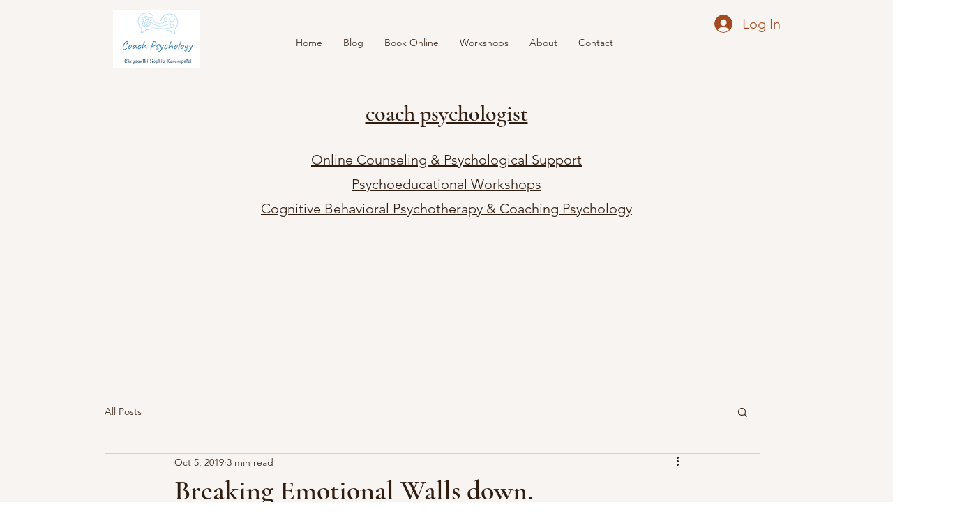

--- FILE ---
content_type: text/css; charset=utf-8
request_url: https://www.coachpsychologist.com/_serverless/pro-gallery-css-v4-server/layoutCss?ver=2&id=4lqtn-not-scoped&items=4002_3068_3835%7C4140_3592_5388%7C4136_5866_3911&container=2216_740_330.34375_720&options=gallerySizeType:px%7CenableInfiniteScroll:true%7CtitlePlacement:SHOW_ON_HOVER%7CimageMargin:0%7CisVertical:false%7CgridStyle:0%7CgalleryLayout:1%7CnumberOfImagesPerRow:3%7CgallerySizePx:300%7CcubeRatio:0.35%7CcubeType:fill%7CgalleryThumbnailsAlignment:bottom%7CthumbnailSpacings:0
body_size: -61
content:
#pro-gallery-4lqtn-not-scoped [data-hook="item-container"][data-idx="0"].gallery-item-container{opacity: 1 !important;display: block !important;transition: opacity .2s ease !important;top: 0px !important;left: 0px !important;right: auto !important;height: 249px !important;width: 200px !important;} #pro-gallery-4lqtn-not-scoped [data-hook="item-container"][data-idx="0"] .gallery-item-common-info-outer{height: 100% !important;} #pro-gallery-4lqtn-not-scoped [data-hook="item-container"][data-idx="0"] .gallery-item-common-info{height: 100% !important;width: 100% !important;} #pro-gallery-4lqtn-not-scoped [data-hook="item-container"][data-idx="0"] .gallery-item-wrapper{width: 200px !important;height: 249px !important;margin: 0 !important;} #pro-gallery-4lqtn-not-scoped [data-hook="item-container"][data-idx="0"] .gallery-item-content{width: 200px !important;height: 249px !important;margin: 0px 0px !important;opacity: 1 !important;} #pro-gallery-4lqtn-not-scoped [data-hook="item-container"][data-idx="0"] .gallery-item-hover{width: 200px !important;height: 249px !important;opacity: 1 !important;} #pro-gallery-4lqtn-not-scoped [data-hook="item-container"][data-idx="0"] .item-hover-flex-container{width: 200px !important;height: 249px !important;margin: 0px 0px !important;opacity: 1 !important;} #pro-gallery-4lqtn-not-scoped [data-hook="item-container"][data-idx="0"] .gallery-item-wrapper img{width: 100% !important;height: 100% !important;opacity: 1 !important;} #pro-gallery-4lqtn-not-scoped [data-hook="item-container"][data-idx="1"].gallery-item-container{opacity: 1 !important;display: block !important;transition: opacity .2s ease !important;top: 0px !important;left: 200px !important;right: auto !important;height: 249px !important;width: 166px !important;} #pro-gallery-4lqtn-not-scoped [data-hook="item-container"][data-idx="1"] .gallery-item-common-info-outer{height: 100% !important;} #pro-gallery-4lqtn-not-scoped [data-hook="item-container"][data-idx="1"] .gallery-item-common-info{height: 100% !important;width: 100% !important;} #pro-gallery-4lqtn-not-scoped [data-hook="item-container"][data-idx="1"] .gallery-item-wrapper{width: 166px !important;height: 249px !important;margin: 0 !important;} #pro-gallery-4lqtn-not-scoped [data-hook="item-container"][data-idx="1"] .gallery-item-content{width: 166px !important;height: 249px !important;margin: 0px 0px !important;opacity: 1 !important;} #pro-gallery-4lqtn-not-scoped [data-hook="item-container"][data-idx="1"] .gallery-item-hover{width: 166px !important;height: 249px !important;opacity: 1 !important;} #pro-gallery-4lqtn-not-scoped [data-hook="item-container"][data-idx="1"] .item-hover-flex-container{width: 166px !important;height: 249px !important;margin: 0px 0px !important;opacity: 1 !important;} #pro-gallery-4lqtn-not-scoped [data-hook="item-container"][data-idx="1"] .gallery-item-wrapper img{width: 100% !important;height: 100% !important;opacity: 1 !important;} #pro-gallery-4lqtn-not-scoped [data-hook="item-container"][data-idx="2"].gallery-item-container{opacity: 1 !important;display: block !important;transition: opacity .2s ease !important;top: 0px !important;left: 366px !important;right: auto !important;height: 249px !important;width: 374px !important;} #pro-gallery-4lqtn-not-scoped [data-hook="item-container"][data-idx="2"] .gallery-item-common-info-outer{height: 100% !important;} #pro-gallery-4lqtn-not-scoped [data-hook="item-container"][data-idx="2"] .gallery-item-common-info{height: 100% !important;width: 100% !important;} #pro-gallery-4lqtn-not-scoped [data-hook="item-container"][data-idx="2"] .gallery-item-wrapper{width: 374px !important;height: 249px !important;margin: 0 !important;} #pro-gallery-4lqtn-not-scoped [data-hook="item-container"][data-idx="2"] .gallery-item-content{width: 374px !important;height: 249px !important;margin: 0px 0px !important;opacity: 1 !important;} #pro-gallery-4lqtn-not-scoped [data-hook="item-container"][data-idx="2"] .gallery-item-hover{width: 374px !important;height: 249px !important;opacity: 1 !important;} #pro-gallery-4lqtn-not-scoped [data-hook="item-container"][data-idx="2"] .item-hover-flex-container{width: 374px !important;height: 249px !important;margin: 0px 0px !important;opacity: 1 !important;} #pro-gallery-4lqtn-not-scoped [data-hook="item-container"][data-idx="2"] .gallery-item-wrapper img{width: 100% !important;height: 100% !important;opacity: 1 !important;} #pro-gallery-4lqtn-not-scoped .pro-gallery-prerender{height:249.44895191688883px !important;}#pro-gallery-4lqtn-not-scoped {height:249.44895191688883px !important; width:740px !important;}#pro-gallery-4lqtn-not-scoped .pro-gallery-margin-container {height:249.44895191688883px !important;}#pro-gallery-4lqtn-not-scoped .pro-gallery {height:249.44895191688883px !important; width:740px !important;}#pro-gallery-4lqtn-not-scoped .pro-gallery-parent-container {height:249.44895191688883px !important; width:740px !important;}